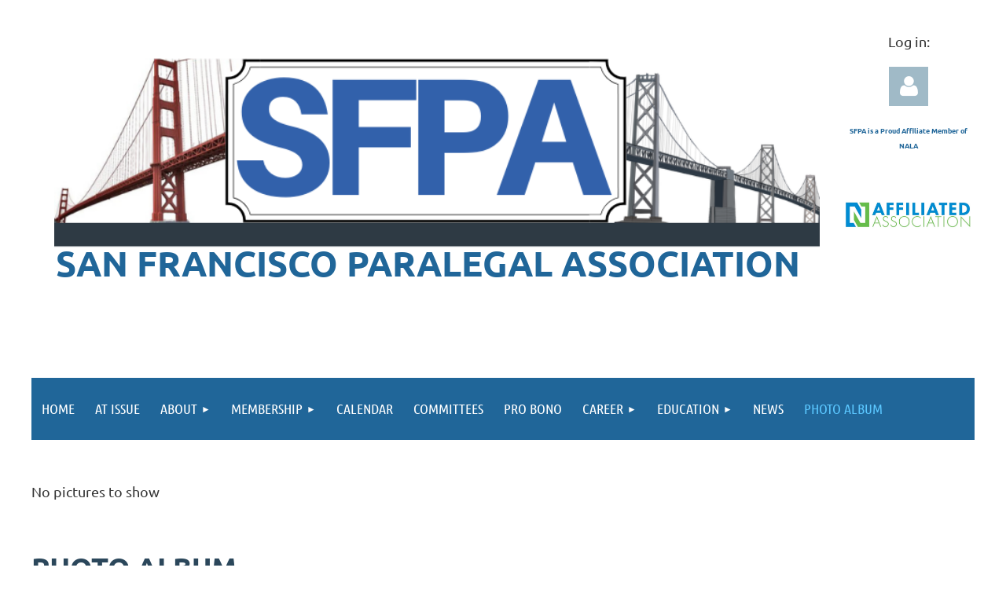

--- FILE ---
content_type: text/html; charset=utf-8
request_url: https://sfpa.com/page-1553980/99398308
body_size: 8679
content:
<!DOCTYPE html>
<html lang="en" class="no-js ">
	<head id="Head1">
<meta name="viewport" content="width=device-width, initial-scale=1.0">
<link href="https://sf.wildapricot.org/BuiltTheme/tinted_tiles_azure.v3.0/current/3a8841bb/Styles/combined.css" rel="stylesheet" type="text/css" /><link href="https://sfpa.com/resources/theme/customStyles.css?t=637593549849910000" rel="stylesheet" type="text/css" /><link href="https://live-sf.wildapricot.org/WebUI/built9.9.0-f42480d/scripts/public/react/index-84b33b4.css" rel="stylesheet" type="text/css" /><link href="https://live-sf.wildapricot.org/WebUI/built9.9.0-f42480d/css/shared/ui/shared-ui-compiled.css" rel="stylesheet" type="text/css" /><script type="text/javascript" language="javascript" id="idJavaScriptEnvironment">var bonaPage_BuildVer='9.9.0-f42480d';
var bonaPage_AdminBackendUrl = '/admin/';
var bonaPage_StatRes='https://live-sf.wildapricot.org/WebUI/';
var bonaPage_InternalPageType = { isUndefinedPage : false,isWebPage : true,isAdminPage : false,isDialogPage : false,isSystemPage : false,isErrorPage : false,isError404Page : false };
var bonaPage_PageView = { isAnonymousView : true,isMemberView : false,isAdminView : false };
var WidgetMode = 0;
var bonaPage_IsUserAnonymous = true;
var bonaPage_ThemeVer='3a8841bb0637593549849910000'; var bonaPage_ThemeId = 'tinted_tiles_azure.v3.0'; var bonaPage_ThemeVersion = '3.0';
var bonaPage_id='1553980'; version_id='';
if (bonaPage_InternalPageType && (bonaPage_InternalPageType.isSystemPage || bonaPage_InternalPageType.isWebPage) && window.self !== window.top) { var success = true; try { var tmp = top.location.href; if (!tmp) { top.location = self.location; } } catch (err) { try { if (self != top) { top.location = self.location; } } catch (err) { try { if (self != top) { top = self; } success = false; } catch (err) { success = false; } } success = false; } if (!success) { window.onload = function() { document.open('text/html', 'replace'); document.write('<ht'+'ml><he'+'ad></he'+'ad><bo'+'dy><h1>Wrong document context!</h1></bo'+'dy></ht'+'ml>'); document.close(); } } }
try { function waMetricsGlobalHandler(args) { if (WA.topWindow.waMetricsOuterGlobalHandler && typeof(WA.topWindow.waMetricsOuterGlobalHandler) === 'function') { WA.topWindow.waMetricsOuterGlobalHandler(args); }}} catch(err) {}
 try { if (parent && parent.BonaPage) parent.BonaPage.implementBonaPage(window); } catch (err) { }
try { document.write('<style type="text/css"> .WaHideIfJSEnabled, .HideIfJSEnabled { display: none; } </style>'); } catch(err) {}
var bonaPage_WebPackRootPath = 'https://live-sf.wildapricot.org/WebUI/built9.9.0-f42480d/scripts/public/react/';</script><script type="text/javascript" language="javascript" src="https://live-sf.wildapricot.org/WebUI/built9.9.0-f42480d/scripts/shared/bonapagetop/bonapagetop-compiled.js" id="idBonaPageTop"></script><script type="text/javascript" language="javascript" src="https://live-sf.wildapricot.org/WebUI/built9.9.0-f42480d/scripts/public/react/index-84b33b4.js" id="ReactPublicJs"></script><script type="text/javascript" language="javascript" src="https://live-sf.wildapricot.org/WebUI/built9.9.0-f42480d/scripts/shared/ui/shared-ui-compiled.js" id="idSharedJs"></script><script type="text/javascript" language="javascript" src="https://live-sf.wildapricot.org/WebUI/built9.9.0-f42480d/General.js" id=""></script><script type="text/javascript" language="javascript" src="https://sf.wildapricot.org/BuiltTheme/tinted_tiles_azure.v3.0/current/3a8841bb/Scripts/combined.js" id=""></script><title>San Francisco Paralegal Association - Old Photos</title>
<meta name="apple-itunes-app" content="app-id=1220348450, app-argument="><link rel="search" type="application/opensearchdescription+xml" title="sfpa.com" href="/opensearch.ashx" /></head>
	<body id="PAGEID_1553980" class="publicContentView LayoutMain">
<div class="mLayout layoutMain" id="mLayout">

<div class="mobilePanelContainer">
<div id="id_MobilePanel" data-componentId="MobilePanel" class="WaPlaceHolder WaPlaceHolderMobilePanel" style=""><div style=""><div id="id_FKqWGWE" class="WaGadgetOnly WaGadgetMobilePanel  gadgetStyleNone" style="" data-componentId="FKqWGWE" ><div class="mobilePanel">
	
	<div class="mobilePanelButton buttonMenu" title="Menu">Menu</div>
<div class="mobilePanelButton buttonLogin" title="Log in">Log in</div>
<div class="menuInner">
		<ul class="firstLevel">
<li class=" ">
	<div class="item">
		<a href="https://sfpa.com/" title="Home"><span>Home</span></a>
</div>
</li>
	
<li class=" ">
	<div class="item">
		<a href="https://sfpa.com/At-Issue" title="At Issue"><span>At Issue</span></a>
</div>
</li>
	
<li class=" dir">
	<div class="item">
		<a href="https://sfpa.com/about" title="About"><span>About</span></a>
<ul class="secondLevel">
<li class=" ">
	<div class="item">
		<a href="https://sfpa.com/board" title="Board of Directors"><span>Board of Directors</span></a>
</div>
</li>
	
<li class=" ">
	<div class="item">
		<a href="https://sfpa.com/Founders" title="Founders"><span>Founders</span></a>
</div>
</li>
	
<li class=" ">
	<div class="item">
		<a href="https://sfpa.com/Past-Presidents" title="Past Presidents"><span>Past Presidents</span></a>
</div>
</li>
	
</ul>
</div>
</li>
	
<li class=" dir">
	<div class="item">
		<a href="https://sfpa.com/membership" title="Membership"><span>Membership</span></a>
<ul class="secondLevel">
<li class=" ">
	<div class="item">
		<a href="https://sfpa.com/benefits" title="Benefits"><span>Benefits</span></a>
</div>
</li>
	
<li class=" ">
	<div class="item">
		<a href="https://sfpa.com/join" title="Join"><span>Join</span></a>
</div>
</li>
	
<li class=" ">
	<div class="item">
		<a href="https://sfpa.com/sustaining" title="Sustaining Membership"><span>Sustaining Membership</span></a>
</div>
</li>
	
<li class=" ">
	<div class="item">
		<a href="https://sfpa.com/nala" title="NALA"><span>NALA</span></a>
</div>
</li>
	
</ul>
</div>
</li>
	
<li class=" ">
	<div class="item">
		<a href="https://sfpa.com/calendar" title="Calendar"><span>Calendar</span></a>
</div>
</li>
	
<li class=" ">
	<div class="item">
		<a href="https://sfpa.com/committees" title="Committees"><span>Committees</span></a>
</div>
</li>
	
<li class=" ">
	<div class="item">
		<a href="https://sfpa.com/pro_bono" title="Pro Bono"><span>Pro Bono</span></a>
</div>
</li>
	
<li class=" dir">
	<div class="item">
		<a href="https://sfpa.com/career" title="Career"><span>Career</span></a>
<ul class="secondLevel">
<li class=" ">
	<div class="item">
		<a href="https://sfpa.com/career_center" title="Career Center"><span>Career Center</span></a>
</div>
</li>
	
<li class=" ">
	<div class="item">
		<a href="https://sfpa.com/paralegal" title="What is a Paralegal?"><span>What is a Paralegal?</span></a>
</div>
</li>
	
<li class=" ">
	<div class="item">
		<a href="https://sfpa.com/page-1851322" title="The Paralegal Role in the Legal Profession"><span>The Paralegal Role in the Legal Profession</span></a>
</div>
</li>
	
</ul>
</div>
</li>
	
<li class=" dir">
	<div class="item">
		<a href="https://sfpa.com/education" title="Education"><span>Education</span></a>
<ul class="secondLevel">
<li class=" ">
	<div class="item">
		<a href="https://sfpa.com/certification-programs" title="Certificate Programs"><span>Certificate Programs</span></a>
</div>
</li>
	
<li class=" ">
	<div class="item">
		<a href="https://sfpa.com/page-1845947" title="Advanced Certification"><span>Advanced Certification</span></a>
</div>
</li>
	
<li class=" ">
	<div class="item">
		<a href="https://sfpa.com/mcle" title="MCLE"><span>MCLE</span></a>
</div>
</li>
	
<li class=" ">
	<div class="item">
		<a href="https://sfpa.com/regulation" title="Regulation"><span>Regulation</span></a>
</div>
</li>
	
</ul>
</div>
</li>
	
<li class=" ">
	<div class="item">
		<a href="https://sfpa.com/news" title="News"><span>News</span></a>
</div>
</li>
	
<li class="sel ">
	<div class="item">
		<a href="https://sfpa.com/page-1553980" title="Photo Album"><span>Photo Album</span></a>
</div>
</li>
	
</ul>
	</div>

	<div class="loginInner">
<div class="loginContainerForm oAuthIsfalse">
<form method="post" action="https://sfpa.com/Sys/Login" id="id_FKqWGWE_form" class="generalLoginBox"  data-disableInAdminMode="true">
<input type="hidden" name="ReturnUrl" id="id_FKqWGWE_returnUrl" value="">
				<input type="hidden" name="browserData" id="id_FKqWGWE_browserField">
<div class="loginUserName">
<div class="loginUserNameTextBox">
		<input name="email" type="text" maxlength="100" placeholder="Email"  id="id_FKqWGWE_userName" tabindex="1" class="emailTextBoxControl"/>
	</div>
</div><div class="loginPassword">
<div class="loginPasswordTextBox">
		<input name="password" type="password" placeholder="Password" maxlength="50" id="id_FKqWGWE_password" tabindex="2" class="passwordTextBoxControl" autocomplete="off"/>
	</div>
</div> 
    <input id="g-recaptcha-invisible_FKqWGWE" name="g-recaptcha-invisible" value="recaptcha" type="hidden"/> 
    <div id="recapcha_placeholder_FKqWGWE" style="display:none"></div>
    <span id="idReCaptchaValidator_FKqWGWE" errorMessage="Please verify that you are not a robot" style="display:none" validatorType="method" ></span>
    <script>
        $("#idReCaptchaValidator_FKqWGWE").on( "wavalidate", function(event, validationResult) {
            if (grecaptcha.getResponse(widgetId_FKqWGWE).length == 0){
                grecaptcha.execute(widgetId_FKqWGWE);	
                validationResult.shouldStopValidation = true;
                return;
            }

            validationResult.result = true;
        });
  
            var widgetId_FKqWGWE;

            var onloadCallback_FKqWGWE = function() {
                // Renders the HTML element with id 'recapcha_placeholder_FKqWGWE' as a reCAPTCHA widget.
                // The id of the reCAPTCHA widget is assigned to 'widgetId_FKqWGWE'.
                widgetId_FKqWGWE = grecaptcha.render('recapcha_placeholder_FKqWGWE', {
                'sitekey' : '6LfmM_UhAAAAAJSHT-BwkAlQgN0mMViOmaK7oEIV',
                'size': 'invisible',
                'callback': function(){
                    document.getElementById('g-recaptcha-invisible_FKqWGWE').form.submit();
                },
                'theme' : 'light'
            });
        };
    </script>
	
    <script src="https://www.google.com/recaptcha/api.js?onload=onloadCallback_FKqWGWE&render=explicit" async defer></script>

 <div class="loginActionRememberMe">
		<input id="id_FKqWGWE_rememberMe" type="checkbox" name="rememberMe" tabindex="3" class="rememberMeCheckboxControl"/>
		<label for="id_FKqWGWE_rememberMe">Remember me</label>
	</div>
<div class="loginPasswordForgot">
		<a href="https://sfpa.com/Sys/ResetPasswordRequest">Forgot password</a>
	</div>
<div class="loginAction">
	<input type="submit" name="ctl03$ctl02$loginViewControl$loginControl$Login" value="Log in" id="id_FKqWGWE_loginAction" onclick="if (!browserInfo.clientCookiesEnabled()) {alert('Warning: browser cookies disabled. Please enable them to use this website.'); return false;}" tabindex="4" class="loginButton loginButtonControl"/>
</div></form></div>
</div>

</div>

<script type="text/javascript">

jq$(function()
{
	var gadget = jq$('#id_FKqWGWE'),
		menuContainer = gadget.find('.menuInner'),
		loginContainer = gadget.find('.loginInner');

	gadget.find('.buttonMenu').on("click",function()
	{
		menuContainer.toggle();
		loginContainer.hide();
		jq$(this).toggleClass('active');
        jq$('.buttonLogin').removeClass('active');
		return false;
	});

	gadget.find('.buttonLogin').on("click",function()
	{
		loginContainer.toggle();
		menuContainer.hide();
		jq$(this).toggleClass('active');
        jq$('.buttonMenu').removeClass('active');
		return false;
	});

	gadget.find('.mobilePanel').on("click",function(event)
	{
        if( !(jq$(event.target).parents('.loginInner').size() || event.target.className == 'loginInner') )
        {
            menuContainer.hide();
            loginContainer.hide();
            jq$('.buttonLogin').removeClass('active');
            jq$('.buttonMenu').removeClass('active');
        }

        event.stopPropagation();
	});

	jq$('body').on("click",function()
	{
		menuContainer.hide();
		loginContainer.hide();
		jq$('.buttonLogin').removeClass('active');
        jq$('.buttonMenu').removeClass('active');
	});


	// login
	var browserField = document.getElementById('id_FKqWGWE' + '_browserField');

	if (browserField)
	{
		browserField.value = browserInfo.getBrowserCapabilitiesData();
	}

	jq$('#id_FKqWGWE' + '_form').FormValidate();
	jq$('.WaGadgetMobilePanel form').attr('data-disableInAdminMode', 'false');

});

</script></div></div>
</div></div>

		<!-- header zone -->
		<div class="zonePlace zoneHeader1">
<div id="idHeaderContentHolder" data-componentId="Header" class="WaPlaceHolder WaPlaceHolderHeader" style=""><div style="padding-top:40px;"><div id="id_S6CyWvo" data-componentId="S6CyWvo" class="WaLayoutContainerOnly" style="margin-bottom:30px;background-color:#FFFFFF;"><table cellspacing="0" cellpadding="0" class="WaLayoutTable" style=""><tr data-componentId="S6CyWvo_row" class="WaLayoutRow"><td id="id_eN4R7DL" data-componentId="eN4R7DL" class="WaLayoutItem" style="width:86%;"><div id="id_Chq2A5j" class="WaLayoutPlaceHolder placeHolderContainer" data-componentId="Chq2A5j" style=""><div style=""><div id="id_KxbYLDm" class="WaGadgetOnly WaGadgetContent  gadgetStyleNone" style="background-color:#FFFFFF;" data-componentId="KxbYLDm" ><div class="gadgetStyleBody gadgetContentEditableArea" style="padding-bottom:5px;" data-editableArea="0" data-areaHeight="auto">
<h1 class="promo" align="center"><img src="/resources/Pictures/Logos/SAN%20FRANCISCO%20PARALEGAL%20ASSOCIATION.png" alt="" title="" border="0" width="974" height="371"></h1><div style="position: absolute; left: 23px; top: 263px; z-index: 101; overflow: hidden; width: 1009px; height: 75px;">&nbsp; <font style="font-size: 45px;" color="#206699"><strong style=""><font style="">SAN FRANCISCO PARALEGAL</font><font style=""> ASSOCIATION</font></strong></font></div></div>
</div></div></div></td><td style="width:0px;display:none;" data-componentId="eN4R7DL_separator" class="WaLayoutSeparator"><div style="width: inherit;"></div></td><td id="id_lQm1Hlu" data-componentId="lQm1Hlu" class="WaLayoutItem" style="width:14%;"><div id="id_oNEh9TV" class="WaLayoutPlaceHolder placeHolderContainer" data-componentId="oNEh9TV" style=""><div style=""><div id="id_ZJAg4vD" class="WaGadgetFirst WaGadgetContent  gadgetStyleNone" style="" data-componentId="ZJAg4vD" ><div class="gadgetStyleBody gadgetContentEditableArea" style="" data-editableArea="0" data-areaHeight="auto">
<p align="center">Log in:</p></div>
</div><div id="id_JpxdXV5" class="WaGadget WaGadgetLoginButton  gadgetStyleNone" style="" data-componentId="JpxdXV5" ><div class="alignCenter unauthorized">
  <div class="loginContainer">
    <a class="loginLink" href="https://sfpa.com/Sys/Login" title="Log in">Log in</a>
  </div>
  </div>
<script>
  jq$(function() {
    var gadgetId = jq$('#id_JpxdXV5'),
        containerBox = gadgetId.find('.loginPanel'),
        loginLink = gadgetId.find('.loginLink'),
        transitionTime = 300;

    containerBox.isOpening = false;

    loginLink.on('click',function() {
      if (containerBox.css("visibility") == 'visible') {
        loginLink.removeClass('hover');
        containerBox.animate({ 'opacity': '0' }, transitionTime, function() {
          containerBox.css('visibility','hidden');
          containerBox.css('display','none');
        });
      } else {
        loginLink.addClass('hover');
        containerBox.isOpening = true;
        containerBox.css('display','block');
        containerBox.css('visibility','visible');
        containerBox.animate({ 'opacity': '1' }, transitionTime, function() {
          containerBox.isOpening = false;
        });
      }
    });
    
    containerBox.on('click', function(e) { e.stopPropagation(); });

    jq$('body').on('click',function() {
      if (containerBox.css("visibility") == 'visible' && !containerBox.isOpening) {
        loginLink.removeClass('hover');
        containerBox.animate({ 'opacity': '0' }, transitionTime, function() {
          containerBox.css('visibility','hidden');
          containerBox.css('display','none');
        });
      }
    });
  });
</script>
</div><div id="id_tiWr1D8" class="WaGadgetLast WaGadgetContent  gadgetStyleNone" style="" data-componentId="tiWr1D8" ><div class="gadgetStyleBody gadgetContentEditableArea" style="" data-editableArea="0" data-areaHeight="auto">
<p align="center" style="line-height: 15px;"><font style="font-size: 9px;" color="#206699"><strong>SFPA is a Proud Affiliate Member of NALA</strong></font></p><p align="center"><br></p><p><img src="/resources/Pictures/Logos/AAxNALA_Logo.jpeg" alt="" title="" border="0"><br></p></div>
</div></div></div></td></tr></table> </div></div>
</div></div>
		<div class="zonePlace zoneHeader2">
<div id="id_Header1" data-componentId="Header1" class="WaPlaceHolder WaPlaceHolderHeader1" style=""><div style="padding-top:0px;padding-right:0px;padding-bottom:0px;padding-left:0px;"><div id="id_yOhi7Wr" class="WaGadgetOnly WaGadgetMenuHorizontal  gadgetStyleNone" style="" data-componentId="yOhi7Wr" ><div class="menuBackground"></div>
<div class="menuInner">
	<ul class="firstLevel">
<li class=" ">
	<div class="item">
		<a href="https://sfpa.com/" title="Home"><span>Home</span></a>
</div>
</li>
	
<li class=" ">
	<div class="item">
		<a href="https://sfpa.com/At-Issue" title="At Issue"><span>At Issue</span></a>
</div>
</li>
	
<li class=" dir">
	<div class="item">
		<a href="https://sfpa.com/about" title="About"><span>About</span></a>
<ul class="secondLevel">
<li class=" ">
	<div class="item">
		<a href="https://sfpa.com/board" title="Board of Directors"><span>Board of Directors</span></a>
</div>
</li>
	
<li class=" ">
	<div class="item">
		<a href="https://sfpa.com/Founders" title="Founders"><span>Founders</span></a>
</div>
</li>
	
<li class=" ">
	<div class="item">
		<a href="https://sfpa.com/Past-Presidents" title="Past Presidents"><span>Past Presidents</span></a>
</div>
</li>
	
</ul>
</div>
</li>
	
<li class=" dir">
	<div class="item">
		<a href="https://sfpa.com/membership" title="Membership"><span>Membership</span></a>
<ul class="secondLevel">
<li class=" ">
	<div class="item">
		<a href="https://sfpa.com/benefits" title="Benefits"><span>Benefits</span></a>
</div>
</li>
	
<li class=" ">
	<div class="item">
		<a href="https://sfpa.com/join" title="Join"><span>Join</span></a>
</div>
</li>
	
<li class=" ">
	<div class="item">
		<a href="https://sfpa.com/sustaining" title="Sustaining Membership"><span>Sustaining Membership</span></a>
</div>
</li>
	
<li class=" ">
	<div class="item">
		<a href="https://sfpa.com/nala" title="NALA"><span>NALA</span></a>
</div>
</li>
	
</ul>
</div>
</li>
	
<li class=" ">
	<div class="item">
		<a href="https://sfpa.com/calendar" title="Calendar"><span>Calendar</span></a>
</div>
</li>
	
<li class=" ">
	<div class="item">
		<a href="https://sfpa.com/committees" title="Committees"><span>Committees</span></a>
</div>
</li>
	
<li class=" ">
	<div class="item">
		<a href="https://sfpa.com/pro_bono" title="Pro Bono"><span>Pro Bono</span></a>
</div>
</li>
	
<li class=" dir">
	<div class="item">
		<a href="https://sfpa.com/career" title="Career"><span>Career</span></a>
<ul class="secondLevel">
<li class=" ">
	<div class="item">
		<a href="https://sfpa.com/career_center" title="Career Center"><span>Career Center</span></a>
</div>
</li>
	
<li class=" ">
	<div class="item">
		<a href="https://sfpa.com/paralegal" title="What is a Paralegal?"><span>What is a Paralegal?</span></a>
</div>
</li>
	
<li class=" ">
	<div class="item">
		<a href="https://sfpa.com/page-1851322" title="The Paralegal Role in the Legal Profession"><span>The Paralegal Role in the Legal Profession</span></a>
</div>
</li>
	
</ul>
</div>
</li>
	
<li class=" dir">
	<div class="item">
		<a href="https://sfpa.com/education" title="Education"><span>Education</span></a>
<ul class="secondLevel">
<li class=" ">
	<div class="item">
		<a href="https://sfpa.com/certification-programs" title="Certificate Programs"><span>Certificate Programs</span></a>
</div>
</li>
	
<li class=" ">
	<div class="item">
		<a href="https://sfpa.com/page-1845947" title="Advanced Certification"><span>Advanced Certification</span></a>
</div>
</li>
	
<li class=" ">
	<div class="item">
		<a href="https://sfpa.com/mcle" title="MCLE"><span>MCLE</span></a>
</div>
</li>
	
<li class=" ">
	<div class="item">
		<a href="https://sfpa.com/regulation" title="Regulation"><span>Regulation</span></a>
</div>
</li>
	
</ul>
</div>
</li>
	
<li class=" ">
	<div class="item">
		<a href="https://sfpa.com/news" title="News"><span>News</span></a>
</div>
</li>
	
<li class="sel ">
	<div class="item">
		<a href="https://sfpa.com/page-1553980" title="Photo Album"><span>Photo Album</span></a>
</div>
</li>
	
</ul>
</div>


<script type="text/javascript">

	jq$(function()
	{

		WebFont.load({
			custom: {
				families: ['Ubuntu', 'Ubuntu condensed']
			},
			active: function()
			{
				resizeMenu();
			}
		});


		var gadgetHorMenu = jq$('#id_yOhi7Wr'),
			gadgetHorMenuContainer = gadgetHorMenu.find('.menuInner'),
			firstLevelMenu = gadgetHorMenu.find('ul.firstLevel'),
			holderInitialMenu = firstLevelMenu.children(),
			outsideItems = null,
			phantomElement = '<li class="phantom"><div class="item"><a href="#"><span>&#x2261;</span></a><ul class="secondLevel"></ul></div></li>',
			placeHolder = gadgetHorMenu.parents('.WaLayoutPlaceHolder'),
			placeHolderId = placeHolder && placeHolder.attr('data-componentId'),
			mobileState = false,
			isTouchSupported = !!(('ontouchstart' in window) || (window.DocumentTouch && document instanceof DocumentTouch) || (navigator.msPointerEnabled && navigator.msMaxTouchPoints));


		function resizeMenu()
		{
			var i,
				len,
				fitMenuWidth = 0,
				menuItemPhantomWidth = 80;

			firstLevelMenu.html( holderInitialMenu).removeClass('adapted').css({ width: 'auto' }); // restore initial menu

			if( firstLevelMenu.width() > gadgetHorMenuContainer.width() ) // if menu oversize
			{
				menuItemPhantomWidth = firstLevelMenu.addClass('adapted').append( phantomElement).children('.phantom').width();

				for( i = 0, len = holderInitialMenu.size(); i <= len; i++ )
				{
					fitMenuWidth += jq$( holderInitialMenu.get(i) ).width();

					if( fitMenuWidth + menuItemPhantomWidth > gadgetHorMenuContainer.width() )
					{
						outsideItems = firstLevelMenu.children(':gt('+(i-1)+'):not(.phantom)').remove();
						firstLevelMenu.find('.phantom > .item > ul').append( outsideItems);
						gadgetHorMenuContainer.css('overflow','visible');
						break;
					}
				}
				gadgetHorMenu.find('.phantom > .item > a').click(function(){ return false; });
			}

			disableFirstTouch();

			firstLevelMenu.css( 'width', '' ); // restore initial menu width
			firstLevelMenu.children().removeClass('last-child').eq(-1).addClass('last-child'); // add last-child mark
		}

		jq$(window).resize(function()
		{
			resizeMenu();
		});

		function onLayoutColumnResized(sender, args)
		{
			args = args || {};

			if (placeHolderId && (placeHolderId == args.leftColPlaceHolderId || placeHolderId == args.rightColPlaceHolderId))
			{
				resizeMenu();
			}
		}

		BonaPage.addPageStateHandler(BonaPage.PAGE_PARSED, function() { WA.Gadgets.LayoutColumnResized.addHandler(onLayoutColumnResized); });
		BonaPage.addPageStateHandler(BonaPage.PAGE_UNLOADED, function() { WA.Gadgets.LayoutColumnResized.removeHandler(onLayoutColumnResized); });


        function disableFirstTouch()
        {
          if (!isTouchSupported) return;

          jq$('#id_yOhi7Wr').find('.menuInner li.dir > .item > a').on( 'click', function(event)
          {
            if( !this.touchCounter )
              this.touchCounter = 0;

            if( this.touchCounter >= 1 )
            {
              this.touchCounter = 0;
              return true;
            }
            this.touchCounter++;

            if (!mobileState)
            {
              WA.stopEventDefault(event);
            }
          });

          jq$('#id_yOhi7Wr').find('.menuInner li.dir > .item > a').on( 'mouseout', function(event)
          {
            if( !this.touchCounter )
              this.touchCounter = 0;
            this.touchCounter = 0;
          });
        }

        disableFirstTouch();
	});
</script></div></div>
</div></div>
		<!-- /header zone -->

<!-- content zone -->
	<div class="zonePlace zoneContent">
<div id="idPrimaryContentBlock1Content" data-componentId="Content" class="WaPlaceHolder WaPlaceHolderContent" style=""><div style="padding-top:10px;padding-bottom:10px;"><div id="id_5XI8sfD" class="WaGadgetFirst WaGadgetSlideshow  gadgetStyleNone" style="" data-componentId="5XI8sfD" ><div class="gadgetStyleBody " style=""  data-areaHeight="auto">
<div>&nbsp;</div>
	<p>No pictures to show</p>
	<div>&nbsp;</div>
</div>
</div><div id="id_h5chTWW" class="WaGadget WaGadgetContent  gadgetStyleNone" style="" data-componentId="h5chTWW" ><div class="gadgetStyleBody gadgetContentEditableArea" style="" data-editableArea="0" data-areaHeight="auto">
<h1 class="pageTitle legacyFunctionalSystemPageTitle">Photo Album</h1></div>
</div><div id="id_J2kVwYC" class="WaGadgetLast WaGadgetPhotoAlbum  gadgetStyleNone WaGadgetPhotoAlbumStatePhoto" style="" data-componentId="J2kVwYC" ><div class="gadgetStyleBody " style=""  data-areaHeight="auto">




<form method="post" action="" id="form">
<div class="aspNetHidden">
<input type="hidden" name="__VIEWSTATE" id="__VIEWSTATE" value="VxKb3SorUv4fCVwV6zuePTTzzj6k6j5L6CDKVYt6axIgaYIpC3rdDw6tq2FWRvJpTXTPMQi8VuZD/1RLcAE5NhuHL1kCdTv5NhO/qdc0GmpVbfeml84Tji3DB7QhgbWTm3h4lNtqkljTBBl0VliYLpj3i9NkIgJ/4JOo9TI+2x0GhWkc55rXbyABMgb26mg3QzgRgg/moufdvD6BUknqVM/yFIwRwvK4IloIwa2LBDPuv+cwiKNwTt13DUtWFleA7mciACMiYr2R2WykMC0sTwHbiu4=" />
</div>

    
    <input type="hidden" name="FunctionalBlock1$contentModeHidden" id="FunctionalBlock1_contentModeHidden" value="1" />



<noscript>
  <div id="FunctionalBlock1_ctl00_SinglePhoto_ctl00_ctl00_idConfirmWindow" class="commonMessageBox">
	<div id="FunctionalBlock1_ctl00_SinglePhoto_ctl00_ctl00_idConfirmWindowStyle" class="confirmWindowWarning messageBox">
		<div class="cww">
			<div class="cww1"></div>
			<div class="cww2"></div>
			<div class="cww3"></div>
			<div class="cww4"></div>
		</div>
		<div class="cww-inner">
			<div class="cww-co">
					<div id="FunctionalBlock1_ctl00_SinglePhoto_ctl00_ctl00_messageHeader" class="header">JavaScript is not supported</div>

          <div id="FunctionalBlock1_ctl00_SinglePhoto_ctl00_ctl00_messageText" class="text">JavaScript required. Your web browser either does not support JavaScript, or it is switched off.  Some features may not work properly.</div>
			</div>
		</div>
		<div class="cww">
			<div class="cww4"></div>
			<div class="cww3"></div>
			<div class="cww2"></div>
			<div class="cww1"></div>
		</div>
	</div>
</div>

</noscript>


<div id="idPhotoHeaderContainer" class="singlePhotoHeaderContainer">
  <div id="idPhotoBackContainer" class="pageBackContainer">
    <a class="photoBackContainerLink" name="photo" href="https://sfpa.com/page-1553980?pg=2#pta99398308">&lt;&lt; All album photos</a>
      <span id="FunctionalBlock1_ctl00_SinglePhoto_countInfoPhotoLabel" class="countInfoPhotoLabel">99/286 photos</span>
  </div>
  
</div>


<div id="idPhotoMainContainer" class="photoMainContainer">
  

  <div id="idMenuHeaderContainer" class="menuHeaderContainer">
    <div class="menuHeaderLeftContainer">
      <div class="linkContainer">
        
        <a class="prevLink" href="https://sfpa.com/page-1553980/99398317#photo">&lt;&nbsp;Previous</a>
      </div>
      <div class="linkContainer"> 
        
        <a class="nextLink" href="https://sfpa.com/page-1553980/99398305#photo">Next&nbsp;&gt;</a>
      </div>
    </div>
    <div class="infoContainer">
      <span class="&lt;%# this.UploadDateCssClass %> uploadDate">Uploaded 03/02/2019 |</span>
      <span class="photoInfoGray"><a href="https://sfpa.com/Sys/PublicProfile/11459393">Michael Schiraldi</a><span class="postedByComment"> (Administrator)</span></span>
    </div>
  </div>
  <div id="idPhotoMainSectionContainer" class="photoMainSectionContainer">
    <div id="idImageContainer" class="imageContainer">
      <a href="https://sfpa.com/resources/SiteAlbums/1553980/IMG_1928.JPEG" class="originalImageUrl" target="_blank"><img src="https://sfpa.com/resources/SiteAlbums/1553980/preview/IMG_1928.JPEG" style="border-width:0px;" /></a>
    </div>
    <div id="idCaptionContainer" class="captionContainer">
      <span class="photoLabel">Winter Social 2019</span>
    </div>
  </div>
</div>
<div class="footerContainer">
  
  
</div>

<script type="text/javascript"> if (window.PhotoAlbumGadgetHelperScript) { window.PhotoAlbumGadgetHelperScript.init(); }</script>


  
<div class="aspNetHidden">

	<input type="hidden" name="__VIEWSTATEGENERATOR" id="__VIEWSTATEGENERATOR" value="2AE9EEA8" />
</div>

<script type="text/javascript">
//<![CDATA[
if (window.DataChangeWatcher) {DataChangeWatcher.startWatching('', 'Unsaved changes will be lost. Proceed?', true);}
PhotoGallery.InitPhotoGallery(
{ processingText: 'Please wait...'
, deleteConfirmation: 'Are you sure you want to delete this photo?'
, saveButtonId: ''
, altSaveButtonId: 'FunctionalBlock1_ctl00_SinglePhoto_SaveCaptionButton'
, saveLinkButtonId: 'FunctionalBlock1_ctl00_SinglePhoto_EditCaptionLinkButton'
, deleteButtonId: 'FunctionalBlock1_ctl00_SinglePhoto_DeletePhotoButton'
, cancelButtonId: 'FunctionalBlock1_ctl00_SinglePhoto_CancelUpdateCaptonButton' });
if (!BonaPage.Browser.isIE) BonaPage.addPageStateHandler(BonaPage.PAGE_UNLOADING, PhotoGallery.Page_Unloading, BonaPage.HANDLERTYPE_ONCE);//]]>
</script>
</form></div>
</div></div>
</div></div>
	<!-- /content zone -->

<!-- footer zone -->
		<div class="zonePlace zoneFooter1">
</div>
		<div class="zonePlace zoneFooter2">
<div id="id_Footer1" data-componentId="Footer1" class="WaPlaceHolder WaPlaceHolderFooter1" style="background-color:#599FD2;"><div style=""><div id="id_2cypJIo" data-componentId="2cypJIo" class="WaLayoutContainerOnly" style="background-color:#206699;"><table cellspacing="0" cellpadding="0" class="WaLayoutTable" style=""><tr data-componentId="2cypJIo_row" class="WaLayoutRow"><td id="id_7XF2BQX" data-componentId="7XF2BQX" class="WaLayoutItem" style="width:38%;"><div id="id_Eh1nqTx" class="WaLayoutPlaceHolder placeHolderContainer" data-componentId="Eh1nqTx" style=""><div style=""><div id="id_QqUjQWM" class="WaGadgetFirst WaGadgetContent  gadgetStyleNone" style="" data-componentId="QqUjQWM" ><div class="gadgetStyleBody gadgetContentEditableArea" style="" data-editableArea="0" data-areaHeight="auto">
<p><br></p><p align="center"><img src="/resources/Pictures/Logos/sfpa%20avatar%20Logo.png" alt="" title="" border="0" width="216" height="216"><br></p></div>
</div><div id="id_j9xKFLN" class="WaGadgetLast WaGadgetContent  gadgetStyle002" style="" data-componentId="j9xKFLN" ><div class="gadgetStyleBody gadgetContentEditableArea" style="" data-editableArea="0" data-areaHeight="auto">
<p>@2024 San Francisco Paralegal Association</p></div>
</div></div></div></td><td style="width:10px;" data-componentId="7XF2BQX_separator" class="WaLayoutSeparator"><div style="width: inherit;"></div></td><td id="id_Q6kKHHM" data-componentId="Q6kKHHM" class="WaLayoutItem" style="width:29%;"><div id="id_4VWhRBa" class="WaLayoutPlaceHolder placeHolderContainer" data-componentId="4VWhRBa" style=""><div style=""><div id="id_kVXXILw" class="WaGadgetOnly WaGadgetContent  gadgetStyle002" style="" data-componentId="kVXXILw" ><div class="gadgetStyleBody gadgetContentEditableArea" style="padding-bottom:0px;" data-editableArea="0" data-areaHeight="auto">
<p>FOR MORE INFORMATION PLEASE EMAIL US:</p><p>INFO@SFPA.COM</p></div>
</div></div></div></td><td style="width:10px;" data-componentId="Q6kKHHM_separator" class="WaLayoutSeparator"><div style="width: inherit;"></div></td><td id="id_qg3uRjG" data-componentId="qg3uRjG" class="WaLayoutItem" style="width:32%;"><div id="id_N5nCEu3" class="WaLayoutPlaceHolder placeHolderContainer" data-componentId="N5nCEu3" style=""><div style=""><div id="id_3qnMXrE" class="WaGadgetFirst WaGadgetContent  gadgetStyle002" style="" data-componentId="3qnMXrE" ><div class="gadgetStyleBody gadgetContentEditableArea" style="" data-editableArea="0" data-areaHeight="auto">
<p>San Francisco Paralegal Association</p><p>1 Sansome Street, Suite 3500</p><p>San Francisco, CA&nbsp; 94104</p><p>(415) 946-8935</p></div>
</div><div id="id_mEcUFwt" class="WaGadgetLast WaGadgetSiteSearch  gadgetStyle002" style="" data-componentId="mEcUFwt" ><div class="gadgetStyleBody " style=""  data-areaHeight="auto">
<div class="searchBoxOuter alignLeft">
	<div class="searchBox">
<form method="post" action="https://sfpa.com/Sys/Search" id="id_mEcUFwt_form" class="generalSearchBox"  data-disableInAdminMode="true">
<span class="searchBoxFieldContainer"><input class="searchBoxField" type="text" name="searchString" id="idid_mEcUFwt_searchBox" value="" maxlength="300" autocomplete="off"  placeholder="Enter search string"></span>
<div class="autoSuggestionBox" id="idid_mEcUFwt_resultDiv"></div>
</form></div>
	</div>
	<script type="text/javascript">
		(function(){

			function init()
			{
				var model = {};
				model.gadgetId = 'idid_mEcUFwt';
				model.searchBoxId = 'idid_mEcUFwt_searchBox';
				model.resultDivId = 'idid_mEcUFwt_resultDiv';
				model.selectedTypes = '7';
				model.searchTemplate = 'https://sfpa.com/Sys/Search?q={0}&types={1}&page={2}';
				model.searchActionUrl = '/Sys/Search/DoSearch';
				model.GoToSearchPageTextTemplate = 'Search for &#39;{0}&#39;';
				model.autoSuggest = true;
				var WASiteSearch = new WASiteSearchGadget(model);
			}

			jq$(document).ready(init);
		}) ();
	</script>
</div>
</div></div></div></td></tr></table> </div></div>
</div></div>

<div class="zonePlace zoneWAbranding">
				<div class="WABranding">
<div id="idFooterPoweredByContainer">
	<span id="idFooterPoweredByWA">
</span>
</div>
</div>
			</div>
<!-- /footer zone -->
</div></body>
</html>
<script type="text/javascript">if (window.BonaPage && BonaPage.setPageState) { BonaPage.setPageState(BonaPage.PAGE_PARSED); }</script>

--- FILE ---
content_type: text/html; charset=utf-8
request_url: https://www.google.com/recaptcha/api2/anchor?ar=1&k=6LfmM_UhAAAAAJSHT-BwkAlQgN0mMViOmaK7oEIV&co=aHR0cHM6Ly9zZnBhLmNvbTo0NDM.&hl=en&v=TkacYOdEJbdB_JjX802TMer9&theme=light&size=invisible&anchor-ms=120000&execute-ms=15000&cb=nnqtqhrxy5ou
body_size: 45764
content:
<!DOCTYPE HTML><html dir="ltr" lang="en"><head><meta http-equiv="Content-Type" content="text/html; charset=UTF-8">
<meta http-equiv="X-UA-Compatible" content="IE=edge">
<title>reCAPTCHA</title>
<style type="text/css">
/* cyrillic-ext */
@font-face {
  font-family: 'Roboto';
  font-style: normal;
  font-weight: 400;
  src: url(//fonts.gstatic.com/s/roboto/v18/KFOmCnqEu92Fr1Mu72xKKTU1Kvnz.woff2) format('woff2');
  unicode-range: U+0460-052F, U+1C80-1C8A, U+20B4, U+2DE0-2DFF, U+A640-A69F, U+FE2E-FE2F;
}
/* cyrillic */
@font-face {
  font-family: 'Roboto';
  font-style: normal;
  font-weight: 400;
  src: url(//fonts.gstatic.com/s/roboto/v18/KFOmCnqEu92Fr1Mu5mxKKTU1Kvnz.woff2) format('woff2');
  unicode-range: U+0301, U+0400-045F, U+0490-0491, U+04B0-04B1, U+2116;
}
/* greek-ext */
@font-face {
  font-family: 'Roboto';
  font-style: normal;
  font-weight: 400;
  src: url(//fonts.gstatic.com/s/roboto/v18/KFOmCnqEu92Fr1Mu7mxKKTU1Kvnz.woff2) format('woff2');
  unicode-range: U+1F00-1FFF;
}
/* greek */
@font-face {
  font-family: 'Roboto';
  font-style: normal;
  font-weight: 400;
  src: url(//fonts.gstatic.com/s/roboto/v18/KFOmCnqEu92Fr1Mu4WxKKTU1Kvnz.woff2) format('woff2');
  unicode-range: U+0370-0377, U+037A-037F, U+0384-038A, U+038C, U+038E-03A1, U+03A3-03FF;
}
/* vietnamese */
@font-face {
  font-family: 'Roboto';
  font-style: normal;
  font-weight: 400;
  src: url(//fonts.gstatic.com/s/roboto/v18/KFOmCnqEu92Fr1Mu7WxKKTU1Kvnz.woff2) format('woff2');
  unicode-range: U+0102-0103, U+0110-0111, U+0128-0129, U+0168-0169, U+01A0-01A1, U+01AF-01B0, U+0300-0301, U+0303-0304, U+0308-0309, U+0323, U+0329, U+1EA0-1EF9, U+20AB;
}
/* latin-ext */
@font-face {
  font-family: 'Roboto';
  font-style: normal;
  font-weight: 400;
  src: url(//fonts.gstatic.com/s/roboto/v18/KFOmCnqEu92Fr1Mu7GxKKTU1Kvnz.woff2) format('woff2');
  unicode-range: U+0100-02BA, U+02BD-02C5, U+02C7-02CC, U+02CE-02D7, U+02DD-02FF, U+0304, U+0308, U+0329, U+1D00-1DBF, U+1E00-1E9F, U+1EF2-1EFF, U+2020, U+20A0-20AB, U+20AD-20C0, U+2113, U+2C60-2C7F, U+A720-A7FF;
}
/* latin */
@font-face {
  font-family: 'Roboto';
  font-style: normal;
  font-weight: 400;
  src: url(//fonts.gstatic.com/s/roboto/v18/KFOmCnqEu92Fr1Mu4mxKKTU1Kg.woff2) format('woff2');
  unicode-range: U+0000-00FF, U+0131, U+0152-0153, U+02BB-02BC, U+02C6, U+02DA, U+02DC, U+0304, U+0308, U+0329, U+2000-206F, U+20AC, U+2122, U+2191, U+2193, U+2212, U+2215, U+FEFF, U+FFFD;
}
/* cyrillic-ext */
@font-face {
  font-family: 'Roboto';
  font-style: normal;
  font-weight: 500;
  src: url(//fonts.gstatic.com/s/roboto/v18/KFOlCnqEu92Fr1MmEU9fCRc4AMP6lbBP.woff2) format('woff2');
  unicode-range: U+0460-052F, U+1C80-1C8A, U+20B4, U+2DE0-2DFF, U+A640-A69F, U+FE2E-FE2F;
}
/* cyrillic */
@font-face {
  font-family: 'Roboto';
  font-style: normal;
  font-weight: 500;
  src: url(//fonts.gstatic.com/s/roboto/v18/KFOlCnqEu92Fr1MmEU9fABc4AMP6lbBP.woff2) format('woff2');
  unicode-range: U+0301, U+0400-045F, U+0490-0491, U+04B0-04B1, U+2116;
}
/* greek-ext */
@font-face {
  font-family: 'Roboto';
  font-style: normal;
  font-weight: 500;
  src: url(//fonts.gstatic.com/s/roboto/v18/KFOlCnqEu92Fr1MmEU9fCBc4AMP6lbBP.woff2) format('woff2');
  unicode-range: U+1F00-1FFF;
}
/* greek */
@font-face {
  font-family: 'Roboto';
  font-style: normal;
  font-weight: 500;
  src: url(//fonts.gstatic.com/s/roboto/v18/KFOlCnqEu92Fr1MmEU9fBxc4AMP6lbBP.woff2) format('woff2');
  unicode-range: U+0370-0377, U+037A-037F, U+0384-038A, U+038C, U+038E-03A1, U+03A3-03FF;
}
/* vietnamese */
@font-face {
  font-family: 'Roboto';
  font-style: normal;
  font-weight: 500;
  src: url(//fonts.gstatic.com/s/roboto/v18/KFOlCnqEu92Fr1MmEU9fCxc4AMP6lbBP.woff2) format('woff2');
  unicode-range: U+0102-0103, U+0110-0111, U+0128-0129, U+0168-0169, U+01A0-01A1, U+01AF-01B0, U+0300-0301, U+0303-0304, U+0308-0309, U+0323, U+0329, U+1EA0-1EF9, U+20AB;
}
/* latin-ext */
@font-face {
  font-family: 'Roboto';
  font-style: normal;
  font-weight: 500;
  src: url(//fonts.gstatic.com/s/roboto/v18/KFOlCnqEu92Fr1MmEU9fChc4AMP6lbBP.woff2) format('woff2');
  unicode-range: U+0100-02BA, U+02BD-02C5, U+02C7-02CC, U+02CE-02D7, U+02DD-02FF, U+0304, U+0308, U+0329, U+1D00-1DBF, U+1E00-1E9F, U+1EF2-1EFF, U+2020, U+20A0-20AB, U+20AD-20C0, U+2113, U+2C60-2C7F, U+A720-A7FF;
}
/* latin */
@font-face {
  font-family: 'Roboto';
  font-style: normal;
  font-weight: 500;
  src: url(//fonts.gstatic.com/s/roboto/v18/KFOlCnqEu92Fr1MmEU9fBBc4AMP6lQ.woff2) format('woff2');
  unicode-range: U+0000-00FF, U+0131, U+0152-0153, U+02BB-02BC, U+02C6, U+02DA, U+02DC, U+0304, U+0308, U+0329, U+2000-206F, U+20AC, U+2122, U+2191, U+2193, U+2212, U+2215, U+FEFF, U+FFFD;
}
/* cyrillic-ext */
@font-face {
  font-family: 'Roboto';
  font-style: normal;
  font-weight: 900;
  src: url(//fonts.gstatic.com/s/roboto/v18/KFOlCnqEu92Fr1MmYUtfCRc4AMP6lbBP.woff2) format('woff2');
  unicode-range: U+0460-052F, U+1C80-1C8A, U+20B4, U+2DE0-2DFF, U+A640-A69F, U+FE2E-FE2F;
}
/* cyrillic */
@font-face {
  font-family: 'Roboto';
  font-style: normal;
  font-weight: 900;
  src: url(//fonts.gstatic.com/s/roboto/v18/KFOlCnqEu92Fr1MmYUtfABc4AMP6lbBP.woff2) format('woff2');
  unicode-range: U+0301, U+0400-045F, U+0490-0491, U+04B0-04B1, U+2116;
}
/* greek-ext */
@font-face {
  font-family: 'Roboto';
  font-style: normal;
  font-weight: 900;
  src: url(//fonts.gstatic.com/s/roboto/v18/KFOlCnqEu92Fr1MmYUtfCBc4AMP6lbBP.woff2) format('woff2');
  unicode-range: U+1F00-1FFF;
}
/* greek */
@font-face {
  font-family: 'Roboto';
  font-style: normal;
  font-weight: 900;
  src: url(//fonts.gstatic.com/s/roboto/v18/KFOlCnqEu92Fr1MmYUtfBxc4AMP6lbBP.woff2) format('woff2');
  unicode-range: U+0370-0377, U+037A-037F, U+0384-038A, U+038C, U+038E-03A1, U+03A3-03FF;
}
/* vietnamese */
@font-face {
  font-family: 'Roboto';
  font-style: normal;
  font-weight: 900;
  src: url(//fonts.gstatic.com/s/roboto/v18/KFOlCnqEu92Fr1MmYUtfCxc4AMP6lbBP.woff2) format('woff2');
  unicode-range: U+0102-0103, U+0110-0111, U+0128-0129, U+0168-0169, U+01A0-01A1, U+01AF-01B0, U+0300-0301, U+0303-0304, U+0308-0309, U+0323, U+0329, U+1EA0-1EF9, U+20AB;
}
/* latin-ext */
@font-face {
  font-family: 'Roboto';
  font-style: normal;
  font-weight: 900;
  src: url(//fonts.gstatic.com/s/roboto/v18/KFOlCnqEu92Fr1MmYUtfChc4AMP6lbBP.woff2) format('woff2');
  unicode-range: U+0100-02BA, U+02BD-02C5, U+02C7-02CC, U+02CE-02D7, U+02DD-02FF, U+0304, U+0308, U+0329, U+1D00-1DBF, U+1E00-1E9F, U+1EF2-1EFF, U+2020, U+20A0-20AB, U+20AD-20C0, U+2113, U+2C60-2C7F, U+A720-A7FF;
}
/* latin */
@font-face {
  font-family: 'Roboto';
  font-style: normal;
  font-weight: 900;
  src: url(//fonts.gstatic.com/s/roboto/v18/KFOlCnqEu92Fr1MmYUtfBBc4AMP6lQ.woff2) format('woff2');
  unicode-range: U+0000-00FF, U+0131, U+0152-0153, U+02BB-02BC, U+02C6, U+02DA, U+02DC, U+0304, U+0308, U+0329, U+2000-206F, U+20AC, U+2122, U+2191, U+2193, U+2212, U+2215, U+FEFF, U+FFFD;
}

</style>
<link rel="stylesheet" type="text/css" href="https://www.gstatic.com/recaptcha/releases/TkacYOdEJbdB_JjX802TMer9/styles__ltr.css">
<script nonce="unMFQostOtqg3TUMLdPHQQ" type="text/javascript">window['__recaptcha_api'] = 'https://www.google.com/recaptcha/api2/';</script>
<script type="text/javascript" src="https://www.gstatic.com/recaptcha/releases/TkacYOdEJbdB_JjX802TMer9/recaptcha__en.js" nonce="unMFQostOtqg3TUMLdPHQQ">
      
    </script></head>
<body><div id="rc-anchor-alert" class="rc-anchor-alert"></div>
<input type="hidden" id="recaptcha-token" value="[base64]">
<script type="text/javascript" nonce="unMFQostOtqg3TUMLdPHQQ">
      recaptcha.anchor.Main.init("[\x22ainput\x22,[\x22bgdata\x22,\x22\x22,\[base64]/SFtmKytdPWc6KGc8MjA0OD9IW2YrK109Zz4+NnwxOTI6KChnJjY0NTEyKT09NTUyOTYmJnYrMTxMLmxlbmd0aCYmKEwuY2hhckNvZGVBdCh2KzEpJjY0NTEyKT09NTYzMjA/[base64]/[base64]/[base64]/[base64]/[base64]/[base64]/[base64]/[base64]/[base64]/[base64]/[base64]/[base64]/[base64]\\u003d\\u003d\x22,\[base64]\\u003d\x22,\x22woTDl0N7cMOdwowtw4J8D8OPQ8KXwqjDl8KxXGHCtx3Cn0DDlcODLcK0wpEQADrCohHCiMOLwpbCmcK1w7jCvlbClMOSwo3DscOdwrbCu8OtH8KXcG01KDPCmMOdw5vDvSxORBx4GMOcLSY7wq/DlxnDoMOCwojDpMOdw6LDriDDsx8Aw5zCpQbDh2Mzw7TCnMKjacKJw5LDp8Oow58ewoFYw4/Cm0oww5dSw7N7ZcKBwpjDu8O8OMKUwrrCkxnCncKzwovCiMKPTmrCo8Olw5cEw5ZKw5s5w5Y4w67DsVnClcKuw5zDj8KGw6rDgcONw5hDwrnDhCjDrG4Wwq/[base64]/CkcKnwonCrcKUK8O0w6XDs8Ohw4jCllDCh18Mwp/[base64]/PH04wpRuJSnCu1d9RMOTwrQvwqVVG8OiaMK9dh0tw5jCoyxJBQErQsOyw4Anb8Kfw6XCqEEpwp7CtsOvw51zw7B/wp/Cu8KQwoXCnsOKFnLDtcKywqFawrNkwoJhwqEFYcKJZcOkw7YJw4EREh3CjlLCosK/RsOObQ8Iwrs8fsKPXwHCujw3fMO5KcKSb8KRb8OVw5LDqsOLw5bCpMK6LMOcWcOUw4PCiWAiwrjDvjfDt8K7b0vCnFohHMOgVMOKwpnCuSU0ZsKwJcOqwopRRMO0fAAjezLClwguwojDvcKuw5NywpoRAVp/[base64]/Cq8KkwpXCqCzDnMKew7LDm2BIw7hAw6Jcw7fDkAjDr8KEw5TCjMO0w7/[base64]/FMOhO8OUwo7DvhQJQSBuwqHCmMOEwqJow7bDjmLCmCDDv3ICwoXCtHnChTLCv2Vfw6MYD25GwrPDvgrDvsO2wofCk3PDkMKVAcK2QcKlw40MWkA6w79ywpYDFgrDpk/DkFnDgA3DrQzCgsKzd8Ojw4U2w43DmFzDpcOhwrg3wozCvcO3AmIVF8OPKMOdwqlYwqZMw4AkPxbDlh/Dp8KUbifCocOiQFRow79hRsKYw7M1w7p4eg40wp3DnwzDnXnDvMKfNsOeAiLDuG9jVsKiw5rDkcOxwo7CojNOBijDvWLCsMONw5XDqAfCiSLCqMKsYSLDokLDm1/DsRTDj13DvsKkwpMAdMKdInPCrFNSBxvCq8Klw4oYwpxyY8KywqFGwpnDucO4w5EqwqrDqMKDw7XDskzCgRN8wqzDqnDCuw1EFlFLbC0dwp95HsOKw6Bzwr9vwrjDrlTDsFMXXwskw7LDkcOMCwk2wpzDuMKsw5rCrcO9IC/CkMK8SVbCuSfDn1vDlsOZw7TCsXJnwoE8TjFpAMKEB3fCkFFiA0LDusK+wrXCjcKUXTDDusOJw6oAA8Kjw5TDkMOIw4XChcKaWsOywrNUw4UuwpfCv8KAwoXDjMKWwobDvMKIwrjCv0tMHjTCt8O6fsK8DEdhwqRswp/CscKzw77DpRnCsMK/wr/[base64]/w4hmwqEiUSLClsKbwok7DDR1wpAGEhvCtCLChFnClA1Nw7UdTMKpwoLDvA5twrJqKmbDiiXChMKDBk5gw6YORMK2wqYFWsKCw6siMnvChGDDhTVWwrHDmcKGw6cbw5dpMCnDmcO1w6TDmSsbwqHCli/Dv8OvfnhBw5ZYLcORw7Z0JsOJLcKJCMKmwrvCl8KgwrNeLsKmwqguBQDDiH8vEijDnRdUOMKZRcO9Yw8rw71xwrDDhMOjb8Ocw5TDqMOqVsOZcMO3eMKawrfDjTHDmxsCXBYjwo7Cj8KHK8Knwo/[base64]/[base64]/Vk5KYzpCOw3Ct2ERwpxVw6LCkABsLMKdw4vDiMKSKMKmw6oSNlclasORwrfCpknDvG/[base64]/CoWV2fcOJKcKRF8Klw5nDscKCLyFYwqDCl8OsXj5wLsKfI3bDvjkCw5lvW241b8OBRh7DhWnCocK1A8OXZlXCr0wPNMK5cMK0wo/CgFh1V8O0wrDCk8KHw4LDliZ5w7xhP8OKw7MvAH/CoT5SBE5ew7oUwoY1asONEh9hcsKTKHnDnnU0bsOWw5sIw6jCrcOfTsKrw7PDk8KwwqtmKHHCtMOBwqjDv0vDoUUOwpdLw7Jsw5jDpkzChsOdBcK7w7IXOMKNS8Kdw7R/IcOcwrBnwqvCjcO6w4vCqTDDvH8/UsKkw6kADTjCqsK7MsKoQMO6XTkTDFfDqMOIUy9we8OMfsKTwpleGyHDin8vVyItwooAw7kTAcOkXcOIw4zCsXzCggUqezDDnmHDucKWHsOuPDIswpc+UT/DghM/wo0jw7zDlMK2MxHClnPDncKYRMOCMcOYw4QTBMOleMKyKm/DhnIGc8OywrTDjjU4w4vCoMOMUMKrDcKZW1IAw6RIw74uw5AFJHBZXRHDoHfDjcOtUQ9Ew4/[base64]/[base64]/[base64]/CqcKKJyYEfCjDssOBw6zCiMKSBG4MasKPPcOkwpwnwqElZzvDg8OtwrhMwrrChmHDkknDr8KUQMKSTR4ZIsOBwp8/wpDDjS/DmcOBI8OcfhvCnMO/[base64]/CmcO4w4NYRCXDglDCu1xEwp55J8OReMKpwqdgWhE6csOzw6R2ZsKQKC7CmhvCuQA6A2w1fMK4w7p4ZcK/wqtPwrprw6DCi3Z3wpwMVx3DjcOPKsOfBybDnSBPCmrDjHTDgsOMScOLLRY5U3nDncOIwpTDpS3CkWU3wqjChXzCicK9w6TCqMOBLMKFwpvDs8K0YVEHBcKZwoHDigd/wqjDugfCtsOiCF7Dkg4QcX5rw43CvQTDk8KhwpbDvz1Bwo8jwohEwpMdL1nDoAbCnMK3w4nCpMOyHcO/Qjt/ZBPCmcKjOSfCvEw3wrPDs1UXw5ZqEWR3TjBVwpnCoMKsAxA+worCokMZw7IFwqHDk8O4WXHCjMK7wqPCszPDiERnwpTClMKRMsOewp/CqcOewo0Bw4MNdMOeF8KoFcOzwqnCp8O1w7HDiUDCjzDDksOVE8K8w5rCkMOYDMOcwoc1HBzCsj3Dv0Zmwp3CkxdNwrTDq8O4KsOTJMO0NSTDlHnCk8OgD8KPwo5zworCkMKVwo/DrSQ4BcOUHVzCmFfCrXXCrFHDj3kJwrYTMMKTw43Du8KZw7lQfk7DpHFoBQLDuMOnfcKfSwxOw45XRMOlKMOWwpDCiMKqAFLDt8O8wo/DoS48wo/CscOTT8OnTMOqQ2LCosO/MMO/XzxewrgUwrfDiMOzAcObZcKewoXDvnjCtXsewqXDrxjCqH5Xw4vCulMWw7x6A2gnwqJcw70TBhzChjnCm8O+w5/CmHnDqcKBasOxXXxNAsOWJMOSwrbCtkzCq8KMZcKxKwrDgMK9wpPDqsOqBDHCpMK5c8KpwoIfwqDCs8ONw4bCg8OeQmnCsX/[base64]/[base64]/Cj0YOw4Akw5U8L8Kow4V3wonColvDmsKNOVTCmj8YZsOWSVrDgTc+B0VIRsKywpLCgcOpw4ROAVjCg8KLaD9Pw7gNE1TDoXPCi8KOHcKWQcOqH8Knw7nCkwHDrFLCusKFw65Nw4w+GMKswr3CpCfDpE/Dn3fDvlfDhgTCn1jDvSc8AUDDjRtYcDoGGcKXSA3Ch8O/[base64]/ZHotF8OXwp09wqzCrxpowpwLwr5Uwp7Csj1ZHhZ0PsKhwrTDnQ/[base64]/[base64]/[base64]/MsKnwrc/aEjDqMOZw7s0VyIHw7AzURbCl3PDvFkAw6HDs8K2KS3CrAAhQsOuO8Ozw6DDlAgKw7hnw5nCkT1dDcOwwqPCqsO5wrHDgMKQwp9/DMKxwqY9woHCkQB0dxklFsKiwq/DsMOFwoXCmsKVa0AAZk5zCMKcwqV6w6hawq3DiMObw4HCo1B3w4NgwovDi8ObwpXCicKfIxU4wqQQCzYVwp3DlShOwrNWwqnDn8KSwqJjZXYQTsOLw613wrZGUz97RsOaw7w1YVl6T03ChmDDqy0Hw5zCphjDusKrBWpsfsKWwofDnD/[base64]/DqcOjwqoiwqjDiVPDgcOIwo4dwoNYw5Qve2rDu2wkw6XCoE/DnMKZCsKDwoslwrbClMKTf8KlecKgwoJAfUvCuwctFcKuFMO/McK4wpAsbmrCgcOMSsKzwp3Dm8OFwpIwLQkow57CtsKBf8OfwoMSOnrDph3DmcO7dcObLlogw6/Dj8KTw6caZcORwodCL8Ozw64Ue8KEw4d2CsK6IQwawotow73Cm8KSwq7CksKbR8O5wrjDmXF2w7jCh1fChMKVe8KBNMODwpcdMcK/HMOUwqkvS8ONw5PDm8KmWEhww55GI8Owwot/w79ywpjDuz7CsS3CvsKBwoPDmcKswozCiArCrMK7w4/CqMORMMOydngiGxFvJGbClwd4w6/[base64]/ClF7DjsO+w7A8w7vDrcK6wr3DnsOIw7ZDd3ckBsKcZlhtwo/DgcO7NcO1fsOyN8K7w7XClXQgIsO5SsO+wrRsw5zDgW3DojLDgsO9w47ChElPC8OTH19VAjzCk8O9wpNZw4zCiMKDEE3DrycmOMKSw5Zyw7wtwo5Mwo/DmcK+R1DDgsKMwrHCtQnCrsKARMOOwpxdw73DrH3DqMOIGcOERggbOsKlw5TDnl5fHMKzQ8OHw7p8HMOJeQ4FEsKtBcKAw5TCgQlkDxhSw7/DhcOgXFjCk8OXw6bDnhXCrFnDqgvCrA8/wobCqcOJwoPDrCo2BWxOwrFTZ8KUw6YhwrPDpCjDgQzDv3BUWiLCmsKZw4vDscKzaSDDhiPCmkfDvTLCscOpRsK+IMOvwpNAIcKCw4tYWcOrwrItScO3w5NyUSRhfk7Cs8O6QzbCinrDmmDDo1jDpUluMsOXWQsdwp/DmsKuw4F4wop3CsOaeRjDvWTCssKUw7hhZ3XDk8OmwpxlbsODwq/Dl8K+SsOxwrHDglUZwq/[base64]/[base64]/[base64]/Dv8KdOybDl8K0wqw6fVbDsDgIw604worDhVxvdcKqU3xQw5w6JsK9wrwIwq9IdMOeUcOKwrZaPAnDpUXCpMKKM8ObCcKNPMK7w5bCj8Ktwpg1w57Dth0kw73Dlx3DrkNlw5Q8FsK/OyfChsOAwp7DpsOwfMKae8KTFFoRw6lkwoRXDcOQwp7DiGrDv3lGMMKNfMKLwqnCt8OxwovCpsOgwoXClcKBaMOqJw0vJcKQLWvDlcOqw5IOIx4KDWvDqMKdw6vDujlow5hDw4QMQV7CpcOqw4rCmsKzwqFCOsKkwq7DhDHDl8KDAjwjwonDoXAhN8Orw6Q1w4E8B8K/dRRoGUpjw7pSwovCvR4Vw7vCv8KkI2nDrsKbw53DmsO8wo7CpMK1wpRfw4Nww7rDulxZwqzClUI1w5TDr8KMwpI5w4nCoxYGwrTCtXvDh8KBw5U4wpU1VcOTXjZ8wrfCmDHCuCvCrH3CoHrDuMKYEAgFwosAw5PDmgPClMO0wog8wpZ4esOEwqrDnsKZwo/CgzEkwqLDlMK7Txkxwo/CowNValZRw57CumQuPWfCvx3CmlbCo8Oswp/Di2zDqX7DkMKGBExRwr7DsMOLwoXDmsOIVMKfwq08FwzDsQQZwobDhGooasKxTMKCdR/[base64]/CrcOAwo3CjzDDnBzDpsKAw43Dq8Otwp4FwqUcA8OQwoFSwop5bcOiwpNKdsKvw4N2SsKfwppgw79KwpHCkgHDvB/CvW/DqsOmOcKGw7tFwrLDtcOJEsODAA04C8K2ekFcW8OfFcOOZcOJNcOkwr3DpzHDmcKSwoTCgSTDugN+cj7CrgFLw7lmw4Y9wpjCkS7DgD/[base64]/CsxwWZkYTwrbDtsK0w4DCssOIw5zDgcOmYCdUwrrDpHnCk8Oxwp8HcFHDp8OkdSVfwpbDvcKUw4Y7w4/CoTAuw5UtwqhoTELDhB4aw4TDtMO/WMKow75qAiFWCgXDncKVMFfCjMO/Q11FwoHDsFtiw7vCmcORE8OtwofDtcKuUmUgDcOnwqMVUMOKcnweOMOewqTCisOAw67CtMKDMMKfwoMJH8K5wonClj/Dg8ODTV/DrjsGwo9ewr/Cn8Ohwr9wQGXDr8KGBxxqYlliwp7Dt05sw57CjcKYccOeGVB4w4w+P8KXw7nCiMOKwpbCv8OBawNiCg58PGU6wrrDuB1oOsOcwrglwqx8HcKzNMOiMsOWw4fCrcO5F8O7w4TDoMKuwr5Nw48lw5JrRMKhfmB2w6PDg8KVwo7Cj8OXwq3Dh1/Cm3DDtsONwrdrwq7CscK4E8K9wrh3DsOGw5TCmUUbC8KiwqQOw68qwrHDhsKLwo9LFMKnbcKYwoDDtiTCmjTDhnt6dXshF1fDisK8D8OyPGtPcGTDkjZhIggzw4MJX3nDqXMQDkLCihZsw5tSwp9mN8OuUMOawqrCp8OrGsKaw6U1STAdasOMw6XDjsOJwrVLw5oDw4/DssKHScO/[base64]/DuUpTwoXDucOUE3rDjG7CjsK3KkZqwpXCjsOtw7sdwrfCt8O8wp9aw5DCuMKYKVx5blhRKcK+w67DqHxvw6kPH1zDicO/[base64]/[base64]/Dj8Oiw5oxwqHDuMK+eCrDoAw4wq7DlCF6UDPDqcOCwqUDw4PDvDh7JMKFw4ppwqnDsMKMw4nDsHMmw7rCrsKywoBJwrtALMK1w67CtcKOLMOJUMKQw73Co8Kkw5EEw5zCj8Ktw4lrZ8KYX8O8N8OpwqnCmWfCscOAdxHDrH/[base64]/[base64]/Dl8KeL8OdwqY0TsKQKMOlHsOTGmQYw65ge8OKTV7DjVHCnGTCtcOEOQrCnnDDtsO0wqvDu1vDnMOGwooXO149wqomwoE1w5PCq8OERcKREMKzGQrCj8KMRMO6XTNVwpvDtsOnwqTDrsOFw6jDhMKuw6UwwoLCpcO4c8OmKMOUw4YQw7A/woICU0nDqMOCMsOOw4cWw6V0wq48N3dFw5FHw7VxCMOUDGZBwqvDlcKvw7LDvsKbcynDiBDDgCfDtVzCu8KHGMOfIAHDicKZDsKBw6ojHSHDhlfDpTPCr0g/wrLCtXM9wr3CrsKcwolxwqZ/AFjDt8KIwrF5GHhGXMKOwo3DvsK4PsOFPMK7wrI+FsOpw5zDrcK3DR5Xw4PCrSFWfB1nw5XCqcOxF8OhUS7Cl0tKwqlgGlPCh8OSw5Fxex5fKMO5wpZXWsKsLsOCwr1mw5tWIQXDnXF+wpLDtsOqdTF5w50cwq4rTMKOw77ClW/[base64]/[base64]/DiMK/woptwrrDv8OPwqzCsmhAZGsNw7kHwpbCmz4Dw4gmw5AHw7bDi8KqAsKIacOswpTCn8KwwrvCiSxKw7fCiMODeQEvN8KaeGDDtSzCkh/[base64]/DqMORw7/DocOkCDTDhsO5woHDuBLDusKDM8Kaw5rCusKmwoTCtTYxOMOvciJcw5hywohnwrRjw7xvw5/[base64]/[base64]/Ct2pBwqbCsMKRw74gw5wwacKHB0d/U8KAwocufMObZMKmwqXDpcOPw53DuVViY8KLY8KcAxnCvUB2woMFwqYkQMO7wrTDnFnDtEhvFsK0W8Kuw78wNThHJwIbTMKWwq/DnyXDmMKAwpHCm2ovJjEtaSh8w6cvw67DmlFRwq3Dv1LCjmfDoMOhJsOWFsOIwopJei7DrcO0KlrDtMObwpjCljLDvkBSwoDCqjAUwrrDsRrDiMOmw4ZAwrbDqcKCw4YAwr8OwqZZw4s/LsKoJMOpOUPDkcKfNlQkZ8K4wpkkwrPClnzCnjArw5LCrcOQw6VsOcO9dGDDjcKqasKBXwrDt1zDmsKXT3xmBTbDh8OCREHCr8OBwqTDnz/ChBrDksOCwodRKRkiJcOAV3xrw4E6w5JLUMKYwrtdCUvCgsKCwozDrMK+JsKGwrdpYk/CiQ7Cn8O/UsOUw6DCgMKFw6LCuMK9wpfDqkg2wpwGUknCoTdoI2HDsDLCncKMw6TDjzA5wrJjw4wEwqEcSMOPZ8O5BgvDpMKdw4FHLRxyZMOrKB89b8KvwppnS8KuP8O/Z8OnKSHDhGQvN8KNw6ZUw5/Dn8K0wqrDq8K8TyV1wolpJcOzwpnDn8KQa8KuBcKNw6JJw6xnwqTDgn3Cj8K3P2A1MlvDl2TCtEwhaVhfBGDDkDbDhlDCl8O1cAgLXMKswoXDgmHDvDHDosKowrDCncOZwrhTwoxuHUzCp27CgxjCogDDt0PClMOEJ8K9WcOJw6HDqmkVYX/Cv8OfwpNww6N4bDrCtD8JDRN+w4JiGBVtw78Iw5nDo8OmwqJdZMKAwoVCCkNNc23Di8KHKsOtVcOmUANMwqscA8KDWjZ9wotLw44hw7DCvMOBwp0OMxrDjsOfw6LDry9mSmt8Z8KpPEfDuMOfwqMCesOVJlEUScOZWsO6w55jOHJqZcO0XC/DkCrCosOZw4jCm8ObI8K/w4IOw7rDvMKGGy/CqMKvesO9A2Z3VcOjJkfCtFw0wqfDuzDDuFfCmgTDnBLDnkYKwqPDiBjDssOeOzEzGMKMwpRnw5s6w4/DojIXw5J/[base64]/wqTClgPClsKfd8OewrjCuSlLwrrDu2t6Y8KBYUEkw5Vxw5wUw7xFwrNlScOZJ8OddsKYe8OKHsOWw7PDvG/CkQvCjsKHw5vDj8KyXVzCkA5fwp/Cr8OUwpfCrcOYCh1Cw51DwpbDgGklO8KdwpvDlBkwwrpqw4UMF8OiwoXDpEkGbnQcNcK8IcK7wo8eDMKna1jDrcOXZcO/M8KUwoQuE8K7a8OpwpgUbgTCvQ/[base64]/CpMOOZcOtP3TCqCoSw7DCj8KOw7zDjMKXw7AGfcOcBBTDpsO/w4MNw6XDqznCqMOPTsObfMKebcKEQlUMw7dLBMOfKm/DjMKcUz3CtT/DuAwrWcO8w5MPwrt9woZWwpNIwoxtw4B8DE9iwqpXw7NDZ2DDrsOAJ8KVa8KaHcKoScKPTVjCpQgCw4gUIFfCn8OmG1AJQcKPbzPCrMOSVsOPwrvDk8KERhfDrsK/[base64]/CjW4EG8KewpsrViXCkMOOwr4pFQxrw6jCqcKDCMOnw4BBQirCnMKQwoElw4BjQMOfw53DjMO4wpHCr8O6Rl/CpmFSMnXDmkd8GTQ1UcOgw4cDfcKAZ8KFdcOOw6VCZ8KXwrwsHMKEdMKmQWh/[base64]/ZsKowpU5fWbCims8dMKVw7HDj8OTwoUffXfDqB/DtMOcAknDixcpT8KDPD3CnMOVUcOeB8OqwqlFYsKpw5/CucOywpjDrShJDzHDoSFIw7sww6khb8OnwrXCucKJwrkmw6jCvnomw77CgsO4wr/DtGhWwpJ9wr4OPsKDw4fDojvCgXLDmMOYZcKPwp/CscKPLsKiwo/[base64]/[base64]/CvcKjw63CoMOKGsOSMBhtecOLNT4Mw418woPDpBpxwoVIw6E/bCbDl8Kiw449IcOLwpDDoxIVYsORw5bDrEHDjzMfw50vwoIwN8OUdj1qw5zDssO0FyFgw6MgwqPDnjFhwrDDo1MDYy3DqBs2XcKdw7LDsVBjM8O4f3gkDMK6agQRwoDCqMK+CT3DtMObworDnBEJwo3DgsOdw4c9w4nDk8O2EcOAFh5QwpPClCHDmX1qwq/CjDRUwpfDs8K4Tl4WEMOMABJvXW7DvcKvU8Kvwp/DoMOXTX08wrFjL8KocMOqDsKLJcONDMOvwojDs8ObSFfCtAw8w6zCpsK6YsKhw6tww4/DiMOjDAVEdMODw4XCkcOVZjAQdcOkw5Inwr/[base64]/DmUNEWsOrScKLVg4FO8OHw57Dj2cXb2jDkVpdXytyLmXDiSXDnhDCrVnDpsO/X8KXRMOqQsKNBcOedGc6ORNTaMKYNyFBw77Cn8K2P8KFwoktw65mw5nDrsOTwq4OwpbDiELClMOfE8KZwqUgYgQgZmXCvwwbJT7DtwPCnUUNwoU1w6/CqiU2bsKsFMO9c8KTw6nDqnxXO0TCpMOrwrYpw7A5w4rClcKYw58XZlIOccKPJcOWw6JYw4BGwocyZsKUwqNEwqRewqQzw4XDoMKQPcK6ZlA1w6jCn8OREcO4HE3CscKmw6TCscKTwroQAsOHw47CoT/DucOpw5DDgcKreMORwoDDrMOQH8Krwr3DhMO8dcOMwopiCcO3w43CpMOCQMO2CMOeFyvDhVsew7VBw7bCgcKqMsKhw4vDi3dtwrrClMK3wrNXdjbDnsOMXsK2wq7Du1LCshc5wrYtwqYzw6BvPBPCmUgMwpTCjcKXccKAOj/[base64]/CucOsw60xdH/CkcKCw5bCicKdGylfw5PDocKmMmnCocOnwo7DmsOmw7bDtsO/w4IJwprCgMKMe8K0ZsOcABbDplLCjcK+fSHChcORwrDDlsOoM2MDLD4qw6ZMw75tw6RMwrZ/GVXChkjDvz3DmkErSMOZPCYlw4sJwpvDjj7Ci8KvwqpBYsKCEgfDlTXDhcKob0PDnkPDsSIaf8O+YGcOF1rDtcOhw6EXw7ACW8OTwoDCkDjDg8KHw54Fwq3Dr3DCoy4sMyvCpl9FSsKJaMKzB8OQL8K3FcOmF3/DqsKjYsOtw5/DsMOhP8Oyw5o0DU/CllnDtAzClMOsw6RRLm/CnBLCglwswrdaw7Nuw5hfbHNPwo43KcOzw71awoxcN0TCt8Ogw6LDnMK5wowPYh7DtlYpPcOMcsO3w4kvwrnCscOGNcO7w6HDk1TDhw/CmlLCsmrDhMKsDiTDsD5tYybClMOBw73DmMKjworDg8OtwozDo0RcSHkXw5XCqxdteXsfO1AkXMOTwqTCgB4Ww6jCmzBpwpJkSsKIQcOMwqrCtcObRizDicKGJUcxwobDjsOUfycEw655b8OWw4vDrMOlwps3w5kqwoXChsOKRsOyFD86M8OIw6MRwrbDqsO7bsKWwr/Cq2PDgsOpEcK7bcKhwqx5w5PDs28mwpbDkcOXw7LDvVHCs8OCScK3AUxZPjNJXBxlw4B1c8KWfcOew47CvMOjw6bDqzbDnsKVDHHCq1PCuMOEwq5pFDc4wrB7w5pywonCv8OXw6XDnMK7fcOEK0AZw64owodIwoI9w7nDj8KfWQ/CqsKRSj7CjSrDgyXDn8OTwp7Cp8OCFcKOecOBw4kZbMOSB8K8w5AoYl7Di3vDp8ORw7jDqHoCFMKHw4gCTVMfazgswrXCm2nCpH4EMF7DgXDCqsKCw6nDhcOtw7LCsGRrwqrCjnHDnMOlw5LDimpBw7loc8OUw4LDjVh3wpnDtsKuwodow53DgivDk1vDkTLCgsKewr/DjBzDpsKyZMOoFy3DjsOeY8K4S0ReW8KYLsO1w7LCi8K/[base64]/[base64]/DnlpaZxxbZmUUesO6wpIPAyceQGx6w4Z0w7hQwrF5PcKHw48QKsOpwqEkw4DDgMObPlU5PRDCgBZJw5/CkMKqMUMUw7krC8O4w6XDvmjCqCV3woQ1GMKkKMKMeXHDqGHCiMO2w4/[base64]/[base64]/DucO5D8KBwox4NsOFHcOhHjFCw5fCvVbDjmXDrWjCnUfCm314WG1dAXN7w7nDpMOQw68nTcKCS8Kjw4PDtSrCksKYwqsrP8K/[base64]/[base64]/w65lSH/DrGvDgcKFTcOyw58sw5zDiVTDkcOkKGsRFMKbO8KUC3zCrcOdF2YFOMOVwqRJNGXDrU5hwqsxWcKUJFUHw4/Dm1HDo8O3wrNqCMKGwrvCjl80w69qCcOHBhTCskvDumRWYBbCtcKDw7XDrCFfVUMAZ8KCwpcrwrBKw7bDpnI9OSrCpCTDm8KsaD3DrMOTwpgrw6sBwpQ2wphNRcKHRDZdbsOMwpbCsy4+w4DDoMKswplQfcKbDMO/w4Ynwo/CpSfCuMKcw6TCr8OfwpN7w7DCrcKdZBlMw7/CjMKEw7IiTcKPeiMiwpksfC7Ck8OXw6hmAcO8WgcMw6LCiUtKRkFCXcO7wp7Dp1hOw48vfcKtAcO1wo7Ds37CjDPCucK/WsOwaxbCuMKvwpbClUkIwqxuw6sEdcKnwpQjWDXCpk5zXBARV8KnwoHDthdmawcIw7HDr8OTWMOIwpjCvnTCk3DDt8OTwpQ9Gi5Zw497H8KaDsOPwozDo1YpecOowpxMacOtwq7Dv0/DrHPChlIHWcO3wokWwrJew7hVKUHDpMK1WyQNK8KmD3sOwo9QNivCksOxwpQHQsKQw4I1wqfCn8KFwpwZw7PDrRzCrMOtwpsLw7PDlMOWwrxnwqYtfMK1PMK/Og1WwrfDgcOFwqfDtVDDmkM3wrjDrT8jbsObA2Auw5APwqxMHQrDv2Zrw7NQwp/DlsKdw5zCu3lqMcKcwq/CucOSB8OzG8OPw4Yuw6PCvMOAb8OlScOPVMKIeGTCthZ6w4XDv8Kpw77DpzrCnMOOw65hEFHDi3Jyw6d8X1zCmwjDisO5RHJZecKubsKhwr/DpRl/w5zDmBzDuxrDmsO4wo0rV3/[base64]/CucOGMsKZGsKJDUoVdEHDscOrX8Kbw5lVw5vCiys2wogLwo/[base64]/J1xURh/DiAoXdcKOMzLCjsOOw6XDlcO/FMKuwptIb8KIDMK+V3INXD/DvBNew6MrwqzDpMOaCsOXcsOdQFlzeADCsy8Dwq3ClzfDnSJfdW8yw7ZRRMK4w6l/bAXCrcO0dMKia8OpLsKIYl95bBnDoxvCusONfsKSIMOtw6fCmE3CisKrGXcOFhXDnMKTeQJRGi4nZMOPw63DkUzCuj/DrUtvw5MiwqfDoyLCrS8HUcOqw7DDlm/[base64]/[base64]/w4HCn8Oob0DCv1E3wpfCiRl4FHMdMMKHIsKDB0t6w7vCrFhJw6zCpCoDe8KYfU/DpsOcwqQew5lbwo0jw4PCiMKnwpDCuGzCsBE+w6pyYcKYS2LDp8OyEsOJDgrDoBgdw73Cs23CvsO5w6jCilxdBCbCicK2w7hBWcKlwq8cwqbDnD3CgRQsw6Ahw7ozwqjDmxRmw7UeF8OUZSxEVy3DmcOlZRrCt8O/wqN1wq5yw7DCi8Olw7k1UMOsw6AGSgvDtMKaw5Mewp0LYMOIwpt/LMK6wp/CgVPDk23Cs8OHwoJed28Xw6ZgRsK1Z2ZcwoQQEcKdwpPConl8BcK4XcOwUsO6GsOMHAXDvGPDo8KUVMKiCkFGw7hfBCLDhcKIwqEvFsK6KMKhw47DkDjCqx3DngFBTMK0AMKVwp/DjkDCgShFLyTDgDAQw410w5dEw4bCrmDDmsOgMxDDisOIw6tkJ8Kvw6zDlGXCucK2wpUjw5F6UcKNesOaFcKdOMKSHsOMLU7DrxfDnsOzw63Dg33Cjn0HwptUKW3CsMK0w6zDicKjZ2HDmjfDusKEw57Ckm9NU8KdwoN3w6HCginDisKrw7o2wrU1KFfDu1d/DAPDqMKiUsOyHcORwoPDij91YcOowoUBw57CkUhpVMOhwrhhwoPDocK8wq9CwrYZJQdqw4ckAS3CscKkw5Euw6nDpEM5wrQfbhxLWmbDvm5nw77DmcKjbsOCDMK2SkDCisK6w7XDiMKCw5JdwopjBT/[base64]/OcOmwoAtw4LDvsO1H0lMG8KAd8KOe8Kyw6wew6/Cp8OVOsKQcsObw6l8Awoxw4p7wpsxJGQuDk7DtcK7UxXCicKhwrnCv0vDsMKDwqvCqScLC0Eaw7HDtsKyTm8BwqJ2Nh0zHQvDnhESwrzCosOyFVk6SzMuw6DCuRXCnR3ClMODw4zDvxxTw7ptw54dFsOVw4/CmF9nwqYkIFx7w7sGMcOoKDPDiwcfw58Vw7LCtnpmLld4wpYISsOyHXQZAMONQ8O3FlVLw77Ds8Ktw4pFBETDlBzCgWfCsnAfCkrCtjDCrMOjEsOqwrRgUiopwpFmGgXDkwRlc3xTADw2HkE3w6RPwpdAwo0mFMK2EMO1TEXCti5PMzDCqsOtworDk8OKw617asO/QUPCqGDDs09Vwo9VUcO0ViJiw60NwobDtcOkwoBbd0EZw441QF3DmMKxXikAZlV7QUl6FwZ9wrFSwqrCjw93w6wAw5hKwq0kwqUJw60aw7w/w7fDrlfCgztvwqnDjxxxUC0aVic7wrlhbFFWDzTCscKIwr3Ckm3DglvCkxLDkmRsD0J/Y8OCwpLDrjhyZ8OTw7sGwqPDoMOcw5ZTwr5CRMOZRMKxLiLCocKHw7l5KcKPw4ZjwrrCmw/DkMKsfA/Ct1B1eBbCpsK5ZMKfw6dMw73Di8O5wpLCgsKqGsKaw4NKwq3DoRfCuMOEwovCi8Kswq11woFrZnd8woYqKcK2EcOxwr4Ww7HCv8OWw7okIDHCp8Oyw7XCqkTDm8KYAMOJw5vDl8O3w5bDsMOyw6zChBIkOFseJ8O/cwbDrC/[base64]/CnFjDksKuwpbDvBV+E8Kxw6TDs8KrLFIZIy7ChMK7Sy/[base64]/Cs0jDosK5wp7CksOrfB0Pw4/DgcOfwqRaw57Ch8OmwpLDtcKyCmjDoxPCgXzDv0DCjcKsIG/DiFU0UMOcw50qDcOdYsOXwooAw4DDqXDDjz4bw6vCgcO8w6kmWcK6F2QDYcOmAEDDuhbDtsOeTgMce8KfbDkAw6drTHbDlXtKLzTCkcO6wrA8Z0nCj23Dlm3DiiYjw6l/w5XDtMKhwoHCqMKJw5HDuG/Co8KvBnbDs8Kk\x22],null,[\x22conf\x22,null,\x226LfmM_UhAAAAAJSHT-BwkAlQgN0mMViOmaK7oEIV\x22,0,null,null,null,1,[21,125,63,73,95,87,41,43,42,83,102,105,109,121],[7668936,621],0,null,null,null,null,0,null,0,null,700,1,null,0,\[base64]/tzcYADoGZWF6dTZkEg4Iiv2INxgAOgVNZklJNBoZCAMSFR0U8JfjNw7/vqUGGcSdCRmc4owCGQ\\u003d\\u003d\x22,0,0,null,null,1,null,0,0],\x22https://sfpa.com:443\x22,null,[3,1,1],null,null,null,0,3600,[\x22https://www.google.com/intl/en/policies/privacy/\x22,\x22https://www.google.com/intl/en/policies/terms/\x22],\x22cZAlSzj5G+S35l/5XjBvO4gLYXH/hakCZGrho9EkIbU\\u003d\x22,0,0,null,1,1763969730957,0,0,[82],null,[182,52,151],\x22RC-Z7mBs9eS2FpRAw\x22,null,null,null,null,null,\x220dAFcWeA6zb6bRH9G2-Reqw2qRXjsNc-jfO_ARULfEvt1wEEFUH0ZJrzSFWbZV3KmXJfMtZejGz1qgZn9bwJc_d40bfgi_fbaCUg\x22,1764052530677]");
    </script></body></html>